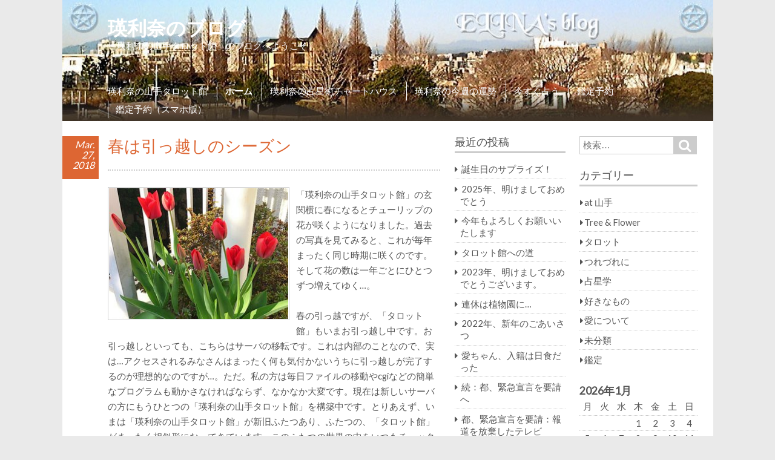

--- FILE ---
content_type: text/html; charset=UTF-8
request_url: https://elina.org/blog/page/4/
body_size: 73516
content:
<!DOCTYPE html>
<html lang="ja">
<head>
<meta charset="UTF-8" >
<meta name="viewport" content="width=device-width" >
<link rel="profile" href="http://gmpg.org/xfn/11" >
<title>瑛利奈のブログ &#8211; ページ 4 &#8211; 「瑛利奈の山手タロット館」のブログへようこそ</title>
<meta name='robots' content='max-image-preview:large' />
<link rel='dns-prefetch' href='//fonts.googleapis.com' />
<link rel='dns-prefetch' href='//s.w.org' />
<link rel="alternate" type="application/rss+xml" title="瑛利奈のブログ &raquo; フィード" href="https://elina.org/blog/feed/" />
<link rel="alternate" type="application/rss+xml" title="瑛利奈のブログ &raquo; コメントフィード" href="https://elina.org/blog/comments/feed/" />
		<script type="text/javascript">
			window._wpemojiSettings = {"baseUrl":"https:\/\/s.w.org\/images\/core\/emoji\/13.1.0\/72x72\/","ext":".png","svgUrl":"https:\/\/s.w.org\/images\/core\/emoji\/13.1.0\/svg\/","svgExt":".svg","source":{"concatemoji":"https:\/\/elina.org\/blog\/wp-includes\/js\/wp-emoji-release.min.js?ver=5.8.12"}};
			!function(e,a,t){var n,r,o,i=a.createElement("canvas"),p=i.getContext&&i.getContext("2d");function s(e,t){var a=String.fromCharCode;p.clearRect(0,0,i.width,i.height),p.fillText(a.apply(this,e),0,0);e=i.toDataURL();return p.clearRect(0,0,i.width,i.height),p.fillText(a.apply(this,t),0,0),e===i.toDataURL()}function c(e){var t=a.createElement("script");t.src=e,t.defer=t.type="text/javascript",a.getElementsByTagName("head")[0].appendChild(t)}for(o=Array("flag","emoji"),t.supports={everything:!0,everythingExceptFlag:!0},r=0;r<o.length;r++)t.supports[o[r]]=function(e){if(!p||!p.fillText)return!1;switch(p.textBaseline="top",p.font="600 32px Arial",e){case"flag":return s([127987,65039,8205,9895,65039],[127987,65039,8203,9895,65039])?!1:!s([55356,56826,55356,56819],[55356,56826,8203,55356,56819])&&!s([55356,57332,56128,56423,56128,56418,56128,56421,56128,56430,56128,56423,56128,56447],[55356,57332,8203,56128,56423,8203,56128,56418,8203,56128,56421,8203,56128,56430,8203,56128,56423,8203,56128,56447]);case"emoji":return!s([10084,65039,8205,55357,56613],[10084,65039,8203,55357,56613])}return!1}(o[r]),t.supports.everything=t.supports.everything&&t.supports[o[r]],"flag"!==o[r]&&(t.supports.everythingExceptFlag=t.supports.everythingExceptFlag&&t.supports[o[r]]);t.supports.everythingExceptFlag=t.supports.everythingExceptFlag&&!t.supports.flag,t.DOMReady=!1,t.readyCallback=function(){t.DOMReady=!0},t.supports.everything||(n=function(){t.readyCallback()},a.addEventListener?(a.addEventListener("DOMContentLoaded",n,!1),e.addEventListener("load",n,!1)):(e.attachEvent("onload",n),a.attachEvent("onreadystatechange",function(){"complete"===a.readyState&&t.readyCallback()})),(n=t.source||{}).concatemoji?c(n.concatemoji):n.wpemoji&&n.twemoji&&(c(n.twemoji),c(n.wpemoji)))}(window,document,window._wpemojiSettings);
		</script>
		<style type="text/css">
img.wp-smiley,
img.emoji {
	display: inline !important;
	border: none !important;
	box-shadow: none !important;
	height: 1em !important;
	width: 1em !important;
	margin: 0 .07em !important;
	vertical-align: -0.1em !important;
	background: none !important;
	padding: 0 !important;
}
</style>
	<link rel='stylesheet' id='wp-block-library-css'  href='https://elina.org/blog/wp-includes/css/dist/block-library/style.min.css?ver=5.8.12' type='text/css' media='all' />
<link rel='stylesheet' id='birdtips-google-font-css'  href='//fonts.googleapis.com/css?family=Lato' type='text/css' media='all' />
<link rel='stylesheet' id='birdtips-css'  href='https://elina.org/blog/wp-content/themes/birdtips/style.css?ver=5.8.12' type='text/css' media='all' />
<style id='birdtips-inline-css' type='text/css'>

			/* Custom Navigation Color */
			#header h1 a,
			#header #branding #site-title a,
			#header #branding #site-description,
			#menu-wrapper .menu ul#menu-primary-items > li > a {
				color: #ffffff;
				border-left-color: #ffffff;
			}
		
</style>
<link rel='stylesheet' id='birdtips_ja-css'  href='https://elina.org/blog/wp-content/themes/birdtips/css/ja.css?ver=5.8.12' type='text/css' media='all' />
<!--[if lt IE 9]>
<script type='text/javascript' src='https://elina.org/blog/wp-content/themes/birdtips/js/html5shiv.js?ver=3.7.2' id='birdtips-html5-js'></script>
<![endif]-->
<script type='text/javascript' src='https://elina.org/blog/wp-includes/js/jquery/jquery.min.js?ver=3.6.0' id='jquery-core-js'></script>
<script type='text/javascript' src='https://elina.org/blog/wp-includes/js/jquery/jquery-migrate.min.js?ver=3.3.2' id='jquery-migrate-js'></script>
<script type='text/javascript' src='https://elina.org/blog/wp-content/themes/birdtips/js/birdtips.js?ver=1.09' id='birdtips-js'></script>
<link rel="https://api.w.org/" href="https://elina.org/blog/wp-json/" /><link rel="EditURI" type="application/rsd+xml" title="RSD" href="https://elina.org/blog/xmlrpc.php?rsd" />
<link rel="wlwmanifest" type="application/wlwmanifest+xml" href="https://elina.org/blog/wp-includes/wlwmanifest.xml" /> 
<meta name="generator" content="WordPress 5.8.12" />
<style type="text/css">.recentcomments a{display:inline !important;padding:0 !important;margin:0 !important;}</style><style type="text/css" id="custom-background-css">
body.custom-background { background-color: #eaeaea; }
</style>
	</head>
<body class="home blog paged custom-background paged-4">
<div id="container">


	<header id="header">

											<img src="https://elina.org/blog/wp-content/uploads/2012/09/cropped-cover_n_pen1.jpg" alt="瑛利奈のブログ" >
							
		<div id="branding">
						<h1 id="site-title">
				<a href="https://elina.org/blog/" title="瑛利奈のブログ" rel="home">瑛利奈のブログ</a>
			</h1>
			<p id="site-description">「瑛利奈の山手タロット館」のブログへようこそ</p>
		</div>

					<nav id="menu-wrapper">
				<div class="menu"><div id="small-menu"></div><ul id="menu-primary-items" class=""><li id="menu-item-757" class="menu-item menu-item-type-custom menu-item-object-custom menu-item-757"><a href="https://elina.org/">瑛利奈の山手タロット館</a></li>
<li id="menu-item-763" class="menu-item menu-item-type-custom menu-item-object-custom current-menu-item menu-item-home menu-item-763"><a href="https://elina.org/blog">ホーム</a></li>
<li id="menu-item-764" class="menu-item menu-item-type-custom menu-item-object-custom menu-item-764"><a href="http://elina.jp">瑛利奈の占星術チャートハウス</a></li>
<li id="menu-item-793" class="menu-item menu-item-type-custom menu-item-object-custom menu-item-793"><a href="https://elina.org/thisweek/">瑛利奈の今週の運勢</a></li>
<li id="menu-item-765" class="menu-item menu-item-type-custom menu-item-object-custom menu-item-765"><a href="https://elina.org/corridor2.html">今すぐ占う</a></li>
<li id="menu-item-766" class="menu-item menu-item-type-custom menu-item-object-custom menu-item-766"><a href="https://elina.org/corridor8.html">鑑定予約</a></li>
<li id="menu-item-1081" class="menu-item menu-item-type-custom menu-item-object-custom menu-item-1081"><a href="https://elina.org/sp/consult/consultindex.html">鑑定予約（スマホ版）</a></li>
</ul></div>			</nav>
		
	</header>

	<div id="wrapper">

<div id="main">
	<div id="content">
									
	<article id="post-774" class="post-774 post type-post status-publish format-standard hentry category-tsurezure">
		<header class="entry-header">
			<h2 class="entry-title"><a href="https://elina.org/blog/2018/03/27/%e6%98%a5%e3%81%af%e5%bc%95%e3%81%a3%e8%b6%8a%e3%81%97%e3%81%ae%e3%82%b7%e3%83%bc%e3%82%ba%e3%83%b3/" title="春は引っ越しのシーズンへのリンク" rel="bookmark">春は引っ越しのシーズン</a></h2>
			<a href="https://elina.org/blog/2018/03/27/%e6%98%a5%e3%81%af%e5%bc%95%e3%81%a3%e8%b6%8a%e3%81%97%e3%81%ae%e3%82%b7%e3%83%bc%e3%82%ba%e3%83%b3/" title="春は引っ越しのシーズンへのリンク" rel="bookmark"><time class="postdate " datetime="2018-03-27" pubdate><span>Mar.</span><span>27,</span><span>2018</span></time></a>
		</header>

		<div class="entry-content">
						<p><img loading="lazy" class="alignleft wp-image-762 size-medium" src="https://elina.org/blog/wp-content/uploads/2018/03/tulip-300x219.jpg" alt="" width="300" height="219" />「瑛利奈の山手タロット館」の玄関横に春になるとチューリップの花が咲くようになりました。過去の写真を見てみると、これが毎年まったく同じ時期に咲くのです。そして花の数は一年ごとにひとつずつ増えてゆく…。</p>
<p>春の引っ越ですが、「タロット館」もいまお引っ越し中です。お引っ越しといっても、こちらはサーバの移転です。これは内部のことなので、実は…アクセスされるみなさんはまったく何も気付かないうちに引っ越しが完了するのが理想的なのですが…。ただ。私の方は毎日ファイルの移動やcgiなどの簡単なプログラムも動かさなければならず、なかなか大変です。現在は新しいサーバの方にもうひとつの「瑛利奈の山手タロット館」を構築中です。とりあえず、いまは「瑛利奈の山手タロット館」が新旧ふたつあり、ふたつの、「タロット館」がまったく相似形になってきています。このふたつの世界の中をいつもチェックしながら歩いている私は…さしずめパラレルワールドに迷い込んだかのような錯覚に囚われます。ミスを捜して、訂正して、アップロードしたけれども「全然直っていないじゃないか！」と思ったら、違う方のファイルをアップしていた…などということは日常茶飯事という状態です。（笑）　移転のさなか、このブログもずい分更新していないなと思いつつ、記事は書かずにファイルだけいじっている毎日でした。（笑）早くみなさまに快適にサイトを閲覧して頂ける日が来るといいのですが…。</p>
<p>また、よく引っ越しの途中で自分の本を読み耽ってしまうという笑い話がありますが、私もご多分に漏れず？さらに悪いかな？年明けに際して書いた「<a title="平成30年は何枚目のタロット？ へのパーマリンク" href="http://140.227.20.224/blog/%e5%b9%b3%e6%88%9030%e5%b9%b4%e3%81%af%e4%bd%95%e6%9e%9a%e7%9b%ae%e3%81%ae%e3%82%bf%e3%83%ad%e3%83%83%e3%83%88%ef%bc%9f/" rel="bookmark">平成30年は何枚目のタロット？</a>」の中の「2018年は『NO8. 正義』の年」という予想は株価調整といい、安倍政権が追い詰められる状況といい、「現実になってきたな」と、我ながら感心しています。（笑）　しかし、タロットが一周して二回目を迎えた『NO8. 正義』も、明後日29日（木）に訪れる太陽＆土星がスクエアという鉄拳も、私達国民、ひいてはこの世界にとってよかれと思って見せるタロットや惑星の「厳しい顔」なのです。『正義』に与えられた数、「NO8」も土星のナンバーですから、「影に土星アリ」なのです。土星は肉眼で見ることができるいちばん遠い惑星です。そして太陽系の創生期から外部の宇宙から飛び込んでくる彗星や隕石などを撥ね除けて、地球を守ってくれた惑星。私達にとって守り神ともいえる惑星です。この土星の力を信じて、この平成30年がどのような結末を迎えるのか？しっかりと観ていきたいものです。</p>
<p>瑛利奈</p>
<p>&nbsp;</p>
					</div>

		<footer class="entry-meta">
			<span  class="author"><a href="https://elina.org/blog/author/elina-bluff/">瑛利奈</a></span><span class="category"><a href="https://elina.org/blog/category/tsurezure/" rel="category tag">つれづれに</a></span>
					</footer>
	</article>
							
	<article id="post-718" class="post-718 post type-post status-publish format-standard hentry category-tsurezure">
		<header class="entry-header">
			<h2 class="entry-title"><a href="https://elina.org/blog/2018/01/01/%e5%b9%b3%e6%88%9030%e5%b9%b4%e3%81%af%e4%bd%95%e6%9e%9a%e7%9b%ae%e3%81%ae%e3%82%bf%e3%83%ad%e3%83%83%e3%83%88%ef%bc%9f/" title="平成30年は何枚目のタロット？へのリンク" rel="bookmark">平成30年は何枚目のタロット？</a></h2>
			<a href="https://elina.org/blog/2018/01/01/%e5%b9%b3%e6%88%9030%e5%b9%b4%e3%81%af%e4%bd%95%e6%9e%9a%e7%9b%ae%e3%81%ae%e3%82%bf%e3%83%ad%e3%83%83%e3%83%88%ef%bc%9f/" title="平成30年は何枚目のタロット？へのリンク" rel="bookmark"><time class="postdate " datetime="2018-01-01" pubdate><span>Jan.</span><span>1,</span><span>2018</span></time></a>
		</header>

		<div class="entry-content">
						<p><img loading="lazy" class="alignleft size-medium wp-image-695" src="https://elina.org/blog/wp-content/uploads/2017/05/Viesi_tarot-300x167.jpg" alt="" width="300" height="167" srcset="https://elina.org/blog/wp-content/uploads/2017/05/Viesi_tarot-300x167.jpg 300w, https://elina.org/blog/wp-content/uploads/2017/05/Viesi_tarot.jpg 600w" sizes="(max-width: 300px) 100vw, 300px" />みなさま、明けましておめでとうございます。とうとう平成も最後まで続くのは今年限りとなり、畏れ多くも天皇誕生日に生まれた私としては、平成の行く末が非常に気になるところです。</p>
<p>21世紀に入ってから､私はよく平成の元号のナンバーをタロットに喩えたものです。まず最初にそれに気付いたのは21世紀が昔思っていた明るいイメージとは違って、2001年に入って早々、アメリカの同時多発テロが起きたことからでした。「おいおい、21世紀はこんなに暗いのかよ！」と、世界のみんなが思ったはずです。そういえば、2001年は平成でいうと「13」年でした。「13」はタロットでいえば、『死神』。私は当時「20世紀がリセットされた」と書きましたが、『死神』のカードが象徴する殺戮とそれへの報復の輪廻が始まった年でもあったのです。</p>
<p>翌2002年は平成14年。タロットでは『節制』にあたりますが、この年はEU共通通貨「ユーロ」がスタートした年で、まさに『節制』＝金融、交換の年でした。その翌年2003年は平成15年でNO.15の『悪魔』。この年はブッシュ米大統領によるイラクへの攻撃が始まった年でした。</p>
<p>タロットの大アルカナの数は22枚ですが、平成23年になり、対応するタロットの大アルカナが終わってしまいました。当時の私は年初のご挨拶で「今年はどのカードに充てようか？」と思い悩みながら、スキップしてしまったのです。そうこうするうちに三ヶ月が経ち、3月11日、あの東日本大震災が起きたのです。あまりのショックに、それ以来、私は平成をタロットに喩えることを止めてしまいましたが、それは放棄したのか？難しすぎてスキップするようになってしまったのか？とにかくそのままになりました。</p>
<p>平成22年で平成が『NO.1 魔術師』から『NO.0 愚者』まで一周したとすると、平成23年はまた『NO.1 魔術師』まで戻ったとも考えられます。平成23年は2011年ですから、末尾が「1」となり、『NO.1 魔術師』と、数えやすいですね。と、なると、昨年、2017年は『NO.7 戦車』で、世界の覇権国家がさらに経済力と軍事力により力を拡張した、そして、日本でも現政権が勢力を伸ばした…。株価上昇でバブル目前というのも『戦車』にふさわしい現象かもしれません。</p>
<p>そこから推測すると、2018年は『NO8. 正義』です。いよいよこの世界のすべての事象に「調整」が入りますか！株価に関しては「調整」は十分あり得ますね。また、日本の冬至図を観ると、政府与党は非常に不利。このところ安倍政権は年四回のホロスコープでもとても調子がよかったのですが、今回は1年半ぶり、2016年の夏至図以来の不調と出ています。2016年の夏というと、小池都知事率いる都民ファーストの会が大躍進した時です。その時以来ですから、たしかに政治的にも「調整」が入るのかもしれません。また、調整といえば、昨年から騒がれている相撲界の問題なども『正義』の女神が早く裁きを下して欲しいものです。</p>
<p>こうして考えると、平成30年は「調整」と「裁き」の年なのかもしれません。誰しも自分が他人に裁かれるのはイヤですが、腑に落ちない問題に正義のメスが入る…と考えると、あながち悪くないのかも。まずは年初に際して、私も襟を正していこうと思っております。</p>
<p>瑛利奈</p>
<p><img loading="lazy" class="alignnone size-medium wp-image-719" src="https://elina.org/blog/wp-content/uploads/2018/01/Gantan_2018-217x300.jpg" alt="" width="217" height="300" srcset="https://elina.org/blog/wp-content/uploads/2018/01/Gantan_2018-217x300.jpg 217w, https://elina.org/blog/wp-content/uploads/2018/01/Gantan_2018.jpg 300w" sizes="(max-width: 217px) 100vw, 217px" /></p>
<p><em>註　上の画像は…テレビでダイヤモンド冨士の中継をしているとき、テレビの前に花を置いて撮影したものです。</em></p>
					</div>

		<footer class="entry-meta">
			<span  class="author"><a href="https://elina.org/blog/author/elina-bluff/">瑛利奈</a></span><span class="category"><a href="https://elina.org/blog/category/tsurezure/" rel="category tag">つれづれに</a></span>
							<span class="comment"><a href="https://elina.org/blog/2018/01/01/%e5%b9%b3%e6%88%9030%e5%b9%b4%e3%81%af%e4%bd%95%e6%9e%9a%e7%9b%ae%e3%81%ae%e3%82%bf%e3%83%ad%e3%83%83%e3%83%88%ef%bc%9f/#comments">1件のコメント</a></span>
					</footer>
	</article>
							
	<article id="post-708" class="post-708 post type-post status-publish format-standard hentry category-tsurezure">
		<header class="entry-header">
			<h2 class="entry-title"><a href="https://elina.org/blog/2017/07/16/%e3%81%be%e3%81%9f%e3%81%be%e3%81%9f%e8%8a%b1%e7%81%ab/" title="またまた花火…へのリンク" rel="bookmark">またまた花火…</a></h2>
			<a href="https://elina.org/blog/2017/07/16/%e3%81%be%e3%81%9f%e3%81%be%e3%81%9f%e8%8a%b1%e7%81%ab/" title="またまた花火…へのリンク" rel="bookmark"><time class="postdate " datetime="2017-07-16" pubdate><span>Jul.</span><span>16,</span><span>2017</span></time></a>
		</header>

		<div class="entry-content">
						<p>海の記念日の前の三連休。昨日は夕方から浴衣を着たカップルや一眼レフのカメラを首に提げた人などが行き来して、さすがの私も「今日は花火の日かな？」と気付きました。最近は二日続けて打ち上げるようです。海の日の花火は山下公園のようなので、ここ「瑛利奈の山手タロット館」からは、向こうの木が邪魔になり、全貌が見えません。近いので音は非常に迫力があるのですが…。また今夜も上がるので、いい写真が撮れるよう、カメラを充電しなければなりませんね。</p>
<p><a href="https://elina.org/blog/wp-content/uploads/2017/07/hanabi170715.jpg"><img loading="lazy" class="alignnone size-full wp-image-709" src="https://elina.org/blog/wp-content/uploads/2017/07/hanabi170715.jpg" alt="" width="600" height="400" srcset="https://elina.org/blog/wp-content/uploads/2017/07/hanabi170715.jpg 600w, https://elina.org/blog/wp-content/uploads/2017/07/hanabi170715-300x200.jpg 300w" sizes="(max-width: 600px) 100vw, 600px" /></a></p>
<p>瑛利奈</p>
					</div>

		<footer class="entry-meta">
			<span  class="author"><a href="https://elina.org/blog/author/elina-bluff/">瑛利奈</a></span><span class="category"><a href="https://elina.org/blog/category/tsurezure/" rel="category tag">つれづれに</a></span>
					</footer>
	</article>
							
	<article id="post-703" class="post-703 post type-post status-publish format-standard hentry category-at_yamate category-tsurezure">
		<header class="entry-header">
			<h2 class="entry-title"><a href="https://elina.org/blog/2017/06/04/%e9%96%8b%e6%b8%af%e8%a8%98%e5%bf%b5%e3%81%ae%e8%8a%b1%e7%81%ab%e3%81%8c/" title="開港記念の花火が…へのリンク" rel="bookmark">開港記念の花火が…</a></h2>
			<a href="https://elina.org/blog/2017/06/04/%e9%96%8b%e6%b8%af%e8%a8%98%e5%bf%b5%e3%81%ae%e8%8a%b1%e7%81%ab%e3%81%8c/" title="開港記念の花火が…へのリンク" rel="bookmark"><time class="postdate " datetime="2017-06-04" pubdate><span>Jun.</span><span>4,</span><span>2017</span></time></a>
		</header>

		<div class="entry-content">
						<p>2日（金曜日）の夕方、こちら<a href="http://elina.org/">「瑛利奈の山手タロット館」</a>の窓の外で、パンパーンという花火の空砲が…！「あ、開港記念日の花火なんだ！」と思い、カメラを充電して待ち構えていたのですが、調べてみたら花火は翌日でした。というわけで、昨日3日（土）は午後7時過ぎから花火が始まりました。横浜の開港記念祭のWEBサイトを見ると、イベントはほぼ土曜日で終わってしまったようで、残るは、横浜公園のバザーがまだ6日まで開催されているだけのようです。私の子どもの頃は祖父に手を引かれて、鉢植えの植木を買いに行ったものでした。今年こそはサツキの苗だとかを買って、庭に植えてみたいものです。これから夏の風物詩はまだまだ続くのでしょうね。</p>
<p>瑛利奈</p>
<p><a href="https://elina.org/blog/wp-content/uploads/2017/06/Hanabi20170603.jpg"><img loading="lazy" class="alignnone size-full wp-image-704" src="https://elina.org/blog/wp-content/uploads/2017/06/Hanabi20170603.jpg" alt="" width="600" height="341" srcset="https://elina.org/blog/wp-content/uploads/2017/06/Hanabi20170603.jpg 600w, https://elina.org/blog/wp-content/uploads/2017/06/Hanabi20170603-300x171.jpg 300w" sizes="(max-width: 600px) 100vw, 600px" /></a></p>
					</div>

		<footer class="entry-meta">
			<span  class="author"><a href="https://elina.org/blog/author/elina-bluff/">瑛利奈</a></span><span class="category"><a href="https://elina.org/blog/category/at_yamate/" rel="category tag">at 山手</a>, <a href="https://elina.org/blog/category/tsurezure/" rel="category tag">つれづれに</a></span>
					</footer>
	</article>
							
	<article id="post-694" class="post-694 post type-post status-publish format-standard hentry category-tarot category-tsurezure category-consultation">
		<header class="entry-header">
			<h2 class="entry-title"><a href="https://elina.org/blog/2017/05/28/%e5%8d%a0%e3%81%84%e3%81%ae%e4%bb%a3%e4%be%a1%e3%81%a8%e3%81%af%ef%bc%9f/" title="占いの代価とは…？へのリンク" rel="bookmark">占いの代価とは…？</a></h2>
			<a href="https://elina.org/blog/2017/05/28/%e5%8d%a0%e3%81%84%e3%81%ae%e4%bb%a3%e4%be%a1%e3%81%a8%e3%81%af%ef%bc%9f/" title="占いの代価とは…？へのリンク" rel="bookmark"><time class="postdate " datetime="2017-05-28" pubdate><span>May.</span><span>28,</span><span>2017</span></time></a>
		</header>

		<div class="entry-content">
						<p>前の記事<a href="http://elina.org/app-def/S-102/blog/tsurezure/%e3%82%b3%e3%82%af%e3%83%af%e3%81%a1%e3%82%83%e3%82%93%e3%80%81%e7%86%b1%e4%b8%ad%e7%97%87%e3%81%ab%ef%bc%81/685/">、「コクワちゃん、熱中症に…！」</a>を書いたあと、ふと思い出したのは…何ヶ月か前に友人に紹介されたお客様のことでした。その方は本を何冊か出版していて、ベストセラーにもなったことがある作家さんだということでした。彼女の書いたベストセラーは「ペットロス」をテーマとしたもので、その内容は…彼女が用事で海外旅行をしている間に大切なワンちゃんが不思議な死を遂げるというものでした。友人の説明では「そこから世の中で『ペットロス』という言葉が流行し始めた」とのことでした。そういえば、その女性がコクワちゃんがなくなる三日ほど前にまたいらっしゃって、私は彼女から「ペットロス」についての話をいろいろと伺っていたのでした。私はコクワちゃんを埋葬して、一段落するとともに「ああ、そういえば、これもペットロスのひとつなのかしら？」と気が付きました。ずっと飼っていた愛犬と比べるとコクワガタはあまりにも小さいですが、命にはかわりありません。</p>
<p>私は占いに関して、宿命論者ではありませんし、むしろそういうのを嫌っていますが、この時は弱気になっていたせいか？「これは占者として占った代価を要求されたのだろうか？」と感じたのでした。占いの仕事を始めた頃、師匠から「シンクロニシティ」という言葉を伺ったことがあるのですが、たしかにペットロスのテーマとコクワちゃんの死はシンクロしています。また、これは二十年くらい前ですが…こういうこともありました。知り合いの霊感師の方が目の前の人の顔に蚊が止まったのを見て「顔が痒くなった」とのこと。私は「そんな馬鹿な！」と思ったのですが、あるとき…顔の吹き出物の手術のことを占ったとき、そのあと、私の顔のちょうどその被占者の方と同じ場所にホクロのようなものができてしまったのでした。そのホクロはずっと残っていたのですが、かなり経ってから皮膚科へ行ったら取ることができました。</p>
<p>私はいろいろ占者として代価を求められてきたのかな？と思いつつ、支払えるものがあればそれはそれでいいか！と思ったりもしています。世間的な物欲や失うことを怖れていては、たしかに真実は見えないでしょうから。</p>
<p>瑛利奈</p>
<p><a href="https://elina.org/blog/wp-content/uploads/2017/05/Viesi_tarot.jpg"><img loading="lazy" class="alignnone size-full wp-image-695" src="https://elina.org/blog/wp-content/uploads/2017/05/Viesi_tarot.jpg" alt="" width="600" height="334" srcset="https://elina.org/blog/wp-content/uploads/2017/05/Viesi_tarot.jpg 600w, https://elina.org/blog/wp-content/uploads/2017/05/Viesi_tarot-300x167.jpg 300w" sizes="(max-width: 600px) 100vw, 600px" /></a></p>
<p>※　画像は&#8221;degli Arcani Maggiori dei Tarocchi&#8221; より</p>
					</div>

		<footer class="entry-meta">
			<span  class="author"><a href="https://elina.org/blog/author/elina-bluff/">瑛利奈</a></span><span class="category"><a href="https://elina.org/blog/category/tarot/" rel="category tag">タロット</a>, <a href="https://elina.org/blog/category/tsurezure/" rel="category tag">つれづれに</a>, <a href="https://elina.org/blog/category/consultation/" rel="category tag">鑑定</a></span>
					</footer>
	</article>
							
	<article id="post-685" class="post-685 post type-post status-publish format-standard hentry category-tsurezure">
		<header class="entry-header">
			<h2 class="entry-title"><a href="https://elina.org/blog/2017/05/22/%e3%82%b3%e3%82%af%e3%83%af%e3%81%a1%e3%82%83%e3%82%93%e3%80%81%e7%86%b1%e4%b8%ad%e7%97%87%e3%81%ab%ef%bc%81/" title="コクワちゃん、熱中症に…！へのリンク" rel="bookmark">コクワちゃん、熱中症に…！</a></h2>
			<a href="https://elina.org/blog/2017/05/22/%e3%82%b3%e3%82%af%e3%83%af%e3%81%a1%e3%82%83%e3%82%93%e3%80%81%e7%86%b1%e4%b8%ad%e7%97%87%e3%81%ab%ef%bc%81/" title="コクワちゃん、熱中症に…！へのリンク" rel="bookmark"><time class="postdate " datetime="2017-05-22" pubdate><span>May.</span><span>22,</span><span>2017</span></time></a>
		</header>

		<div class="entry-content">
						<p>このところ暑い日が続きます。特に昨日、21日（日）は群馬県、館林市で猛暑日を記録したとのこと。ここ横浜でも30°を超す真夏日でしたが…。</p>
<p>我が家には2015年の<a href="http://elina.org/app-def/S-102/blog/at_yamate/%e3%82%b3%e3%82%af%e3%83%af%e3%81%a1%e3%82%83%e3%82%93%e3%80%81%e5%86%8d%e3%80%81%e5%86%8d%e3%80%81%e5%86%8d%e7%99%bb%e5%a0%b4%ef%bc%81/531/">「コクワちゃん、再、再、再登場！」</a>の記事でご報告したコクワちゃんがいますが、ふとコクワのカゴに目をやると、なんだかひっくり返っています。「これは大変！」と、急いでフタを開けてみると、もうコクワちゃんは動かず、この暑さで熱中症になってしまったのか？息絶えていました。このコクワちゃんは前の記事にも書いた通り、一昨年の6月頃、クワガタのシーズンとしてはかなり早い時期に我が家の門をくぐった来訪者です。その年の秋が深まる頃にコクワが死ぬのではないか？と心配したのですが、寒さにも負けず、一昨年～昨年の冬、無事に越冬したのです。さらに今年の冬、一時はクヌギフレークの中に潜ってしまい、心配したのですが、案外貪欲にゼリーを貪りつつ、無事に今回も越冬できたのでした。</p>
<p>それが…せっかくクワガタのシーズンに近づいてきたのに何故？とみなさんはお思いでしょう。実は、一昨日の夜、コクワちゃんはせわしなく、虫カゴの中を歩き回り、止まり木に上ったりして、「外へ出たいよぉ！」と、アピールしていたのでした。いつもなら「そろそろ替えてやらなきゃな」と思って新しいクヌギにしてカゴの掃除をするのですが、今回は「暑くなったせいで元気だな」と、油断していたのでした。いくらコクワガタでも、死なせてしまったのはかなりなショックです。「あ～、あの時すぐに動いていればよかった！」と、私は昨日から後悔を隠しきれない状態です。今朝は先代のコクワちゃんも眠っている庭の椎の大木の根元にコクワちゃんを埋葬したのでした。</p>
<p>瑛利奈</p>
<p>※下は5月12日のコクワちゃんです。</p>
<p><a href="https://elina.org/blog/wp-content/uploads/2017/05/kokuwa2017_5_12.jpg"><img loading="lazy" class="alignleft size-full wp-image-691" src="https://elina.org/blog/wp-content/uploads/2017/05/kokuwa2017_5_12.jpg" alt="" width="396" height="380" srcset="https://elina.org/blog/wp-content/uploads/2017/05/kokuwa2017_5_12.jpg 396w, https://elina.org/blog/wp-content/uploads/2017/05/kokuwa2017_5_12-300x288.jpg 300w" sizes="(max-width: 396px) 100vw, 396px" /></a></p>
<p>&nbsp;</p>
					</div>

		<footer class="entry-meta">
			<span  class="author"><a href="https://elina.org/blog/author/elina-bluff/">瑛利奈</a></span><span class="category"><a href="https://elina.org/blog/category/tsurezure/" rel="category tag">つれづれに</a></span>
							<span class="comment"><a href="https://elina.org/blog/2017/05/22/%e3%82%b3%e3%82%af%e3%83%af%e3%81%a1%e3%82%83%e3%82%93%e3%80%81%e7%86%b1%e4%b8%ad%e7%97%87%e3%81%ab%ef%bc%81/#comments">1件のコメント</a></span>
					</footer>
	</article>
							
	<article id="post-678" class="post-678 post type-post status-publish format-standard hentry category-astrology category-love">
		<header class="entry-header">
			<h2 class="entry-title"><a href="https://elina.org/blog/2017/05/19/%e7%9c%9e%e5%ad%90%e3%81%95%e3%81%be%e3%81%a8%e5%b0%8f%e5%ae%a4%e5%9c%ad%e3%81%95%e3%82%93%e3%81%af%e5%89%8d%e4%b8%96%e3%81%ae/" title="眞子さまと小室圭さんは前世の…へのリンク" rel="bookmark">眞子さまと小室圭さんは前世の…</a></h2>
			<a href="https://elina.org/blog/2017/05/19/%e7%9c%9e%e5%ad%90%e3%81%95%e3%81%be%e3%81%a8%e5%b0%8f%e5%ae%a4%e5%9c%ad%e3%81%95%e3%82%93%e3%81%af%e5%89%8d%e4%b8%96%e3%81%ae/" title="眞子さまと小室圭さんは前世の…へのリンク" rel="bookmark"><time class="postdate " datetime="2017-05-19" pubdate><span>May.</span><span>19,</span><span>2017</span></time></a>
		</header>

		<div class="entry-content">
						<p>もう三日も経ってしまって恐縮ですが…。5月16日の夜、「秋篠宮 内親王 眞子さまがご婚約」との緊急速報が入りました。今週の運勢といえば<a href="http://elina.org/corridor2week.html">「瑛利奈の &#8220;This Week&#8221;」</a>に私は「17日（水）は水瓶座の月が金星、木星、火星と好調なアスペクト（星同士の関係）を作る幸運な日」と書いたばかりでした。さらに「その時刻は午前6時14分ですから、このタイミングをキャッチするためには前日から動いておくべきでしょう」と、書いたところでした。本当に前日の夜から嬉しいニュースが出ましたね！お相手の小室圭さんという方は「海の王子」に選ばれたこともあるといういかにも王子様のイメージにピッタリの好感度抜群の青年でした。これを見て私は「女性天皇をアリにすれば、イケメンの男性が天皇のお相手として現れて楽しいかも…」などと、あらぬ事を考えてしまいました。</p>
<p>小室圭さんは大学のクラスメイトということで、眞子さまと同い年で、生まれた月も同じだとのことです。ただ、相性はどうなのかな？と少々不安になり、私はお二人のホロスコープを作ってみました。秋篠宮家の親王様のチャートは以前から観ていたのですが、眞子さまのホロスコープを拝見するのは初めてでした。眞子さまは…太陽が天秤座で月が牡牛座。天秤座も牡牛座も金星（ヴィーナス）が支配していますから、さすがお姫様です。しかし、太陽に男性性を意味する惑星、火星が合（0°）。しかも蠍座で、そこから蠍座の水星、冥王星へと続いていきます。芯の強さを感じさせますね。そして月が牡牛座の1度でホロスコープの頂点に輝いています。また、愛の星、金星は控えめな乙女座ながら、華麗に木星と合（0°）。その先に小惑星、ベスタが続きます。ベスタといえば、自己犠牲を表す奉仕の星です。これらの金星～木星～ベスタの星の群れがカルミネート（頂点に上っている）した月と、さらに山羊座の天王星、海王星の群れと、双方へトライン（120°）という好調なアスペクト（星同士の関係）を作っています。これで、眞子さまの愛に対する姿勢がほぼわかったような気がしますね。そこはかとなく、深く、変わらぬ愛情を持ち続けることができる方だということがわかります。その上、もうひとつ、特徴的なのはホロスコープを形成している星の中に逆行星がひとつもないのです。昔は「逆行星がない人は大統領になる」とよくいわれたものでしたが、眞子さまも逆行星という反逆的な姿勢を取る星はやはりひとつもないのですね。すべての星が前向きに動いているのです。</p>
<p>下の図は眞子さまのチャートの外側に小室さんのチャートを重ねて二重円にしたものです。小室圭さんの方もやはり逆行星はひとつもありません。生年月日が生月まで同じなので、星はあまり動いていませんが、それでも微妙な違いはあります。お二人の月を中心にしたアスペクトが抜群にいいですね。また小室さんの月に眞子さまの金星が合（0°）となっています。月は妻を表す天体ですから「眞子さまは小室さんの理想の妻像にピッタリ」ということです。小室さんの生年月日をニュースで知ったとき、私はエフェメリス（暦）をパラパラと観て、「月は獅子座だ」と思ったのでしたが…。なにしろ「獅子座の月はセレブと結婚する」というのが定説で、お母さまの紀子さまの月も獅子座です。しかし、よく観てみると、10月5日は午前2時45分までが月が獅子座で、その後は乙女座へ変わっています。.夜中の生まれだとするとほんの3時間弱だし、その時刻でホロスコープを作成すると殆どの星が地平線下へ沈んでいます。「こんな人が海の王子に応募するかなぁ？」という疑問が残ります。そこで確率的にも月が乙女座のほうが高いと考えたのでした。また、これは副産物的な発見ですが、ちょうどこの日の午前11時8分に逆行していた土星が順行を始めていますね。これは…小室さんにとって、土星はかなり重要な天体だ…ということになります。そして、小室さんの火星は眞子さまと違って天秤座です。ヴィーナス、金星が支配しています。やはりこれはお姫様的な高貴な男性になることを表しているのかもしれません。</p>
<p>お二人の相性ですが…私はお二人は前世のパートナーだったのだと思います。また前世では眞子さまの方が男性で、小室さんはその人に守られる女性だったのではないでしょうか？それが…生まれ変わって、再会して、多分…それに気付いたのは小室さんの方だったのです。現在の相性から観ると、小室さんの方にやや少し、またこれからも遠慮が残るような気がします。眞子さまの方は前世の夫役で、しかも武勇に秀でた男性だったと思うので、相手に多くを語らず、すべてを心に秘めて堂々としています。従って、ヴィーナスの影響の強い小室さんをヤキモキさせるでしょう。</p>
<p>また、お二人のチャートを観るうちに、私はさらにミッドポイントへと検証を進めてみました。そこで、私は…眞子さまと小室さんがいかに最高の相性か！実感したのです！！！お互いのミッドポイントの幸運軸へのアクセスが尋常でないほど多数ありました。例えば、眞子さまのサン、ジュピターという「幸運の軸」に小室さんの冥王星がコンタクト。その他、ジュピター、プルトーという「成功軸」に小室さんの金星がコンタクト。逆に小室さんの「幸運の軸」に眞子さまの天体も多数コンタクトしています。これはお互いに相手の能力や幸せを切り開くことを援助したり、刺戟したりするパートナーになる…ということです。また、いちばん驚いたのは眞子さまの金星、火星が織りなす「愛欲軸」と呼ばれる積極的な愛の軸に小室さんのロマンスを刺戟する惑星、天王星がコンタクトしていることです。（続いて自己犠牲の小惑星、ベスタも入っていましたが）反対に小室さんの金星、天王星の「ロマンス軸」には眞子さまの火星がコンタクト。同じく「愛情軸」といわれる太陽、金星の軸にも眞子さまの火星がコンタクトしています。</p>
<p>ミッドポイントにこれだけ幸運を表す多数の天体が入っているのを発見したのは…私も初めてかもしれません。お二人はこれから何年も何十年もかけて、私達に「愛とは何か？」を教え続けてくださることと思います。また、余談ですが、赤ちゃんはオリンピックの年あたりかな？と思いました。</p>
<p>瑛利奈</p>
<p><a href="https://elina.org/blog/wp-content/uploads/2017/05/Mako_Komuro..gif"><img loading="lazy" class="alignnone size-full wp-image-679" src="https://elina.org/blog/wp-content/uploads/2017/05/Mako_Komuro..gif" alt="" width="600" height="563" /></a></p>
					</div>

		<footer class="entry-meta">
			<span  class="author"><a href="https://elina.org/blog/author/elina-bluff/">瑛利奈</a></span><span class="category"><a href="https://elina.org/blog/category/astrology/" rel="category tag">占星学</a>, <a href="https://elina.org/blog/category/love/" rel="category tag">愛について</a></span>
							<span class="comment"><a href="https://elina.org/blog/2017/05/19/%e7%9c%9e%e5%ad%90%e3%81%95%e3%81%be%e3%81%a8%e5%b0%8f%e5%ae%a4%e5%9c%ad%e3%81%95%e3%82%93%e3%81%af%e5%89%8d%e4%b8%96%e3%81%ae/#comments">1件のコメント</a></span>
					</footer>
	</article>
							
	<article id="post-672" class="post-672 post type-post status-publish format-standard hentry category-tree-flower">
		<header class="entry-header">
			<h2 class="entry-title"><a href="https://elina.org/blog/2017/04/01/%e3%81%95%e3%81%8f%e3%82%89%e3%81%8c%e9%96%8b%e8%8a%b1/" title="さくらが開花へのリンク" rel="bookmark">さくらが開花</a></h2>
			<a href="https://elina.org/blog/2017/04/01/%e3%81%95%e3%81%8f%e3%82%89%e3%81%8c%e9%96%8b%e8%8a%b1/" title="さくらが開花へのリンク" rel="bookmark"><time class="postdate " datetime="2017-04-01" pubdate><span>Apr.</span><span>1,</span><span>2017</span></time></a>
		</header>

		<div class="entry-content">
						<p><a href="https://elina.org/blog/wp-content/uploads/2017/04/sakura2017.jpg"><img loading="lazy" class="size-full wp-image-674 alignnone" src="https://elina.org/blog/wp-content/uploads/2017/04/sakura2017.jpg" alt="" width="600" height="480" srcset="https://elina.org/blog/wp-content/uploads/2017/04/sakura2017.jpg 600w, https://elina.org/blog/wp-content/uploads/2017/04/sakura2017-300x240.jpg 300w" sizes="(max-width: 600px) 100vw, 600px" /></a></p>
<p>先日（28日）外出したとき、さくらが開花しているのを見かけました。しかし、この山手付近ではまだまだ一分咲きにもなっていないようです。いつも見頃を逃してしまっているので、今年こそは満開の桜を見にどこか桜の名所へでも出かけてみたいものです。</p>
<p>瑛利奈</p>
					</div>

		<footer class="entry-meta">
			<span  class="author"><a href="https://elina.org/blog/author/elina-bluff/">瑛利奈</a></span><span class="category"><a href="https://elina.org/blog/category/tree-flower/" rel="category tag">Tree &amp; Flower</a></span>
					</footer>
	</article>
							
	<article id="post-668" class="post-668 post type-post status-publish format-standard hentry category-tsurezure category-astrology">
		<header class="entry-header">
			<h2 class="entry-title"><a href="https://elina.org/blog/2017/03/24/%e7%b1%a0%e6%b1%a0%e8%a8%bc%e4%ba%ba%e3%81%ae%e3%83%9b%e3%83%ad%e3%82%b9%e3%82%b3%e3%83%bc%e3%83%97%e3%82%92%e4%bd%9c%e6%88%90%ef%bc%81/" title="籠池証人のホロスコープを作成！へのリンク" rel="bookmark">籠池証人のホロスコープを作成！</a></h2>
			<a href="https://elina.org/blog/2017/03/24/%e7%b1%a0%e6%b1%a0%e8%a8%bc%e4%ba%ba%e3%81%ae%e3%83%9b%e3%83%ad%e3%82%b9%e3%82%b3%e3%83%bc%e3%83%97%e3%82%92%e4%bd%9c%e6%88%90%ef%bc%81/" title="籠池証人のホロスコープを作成！へのリンク" rel="bookmark"><time class="postdate " datetime="2017-03-24" pubdate><span>Mar.</span><span>24,</span><span>2017</span></time></a>
		</header>

		<div class="entry-content">
						<p><a href="https://elina.org/blog/wp-content/uploads/2017/03/Kagoike_horo.gif"><img loading="lazy" class="alignleft size-full wp-image-669" src="https://elina.org/blog/wp-content/uploads/2017/03/Kagoike_horo.gif" alt="" width="400" height="400" /></a>テレビでは…朝から森友学園、籠池理事長の話題で持ちきりです。昨日の証人喚問で籠池氏が宣誓するところを見ました！なんと、証人喚問では氏名とともに生年月日も名乗るのですね。籠池理事長はかなり個性的な人物なので、私はかねがね彼のホロスコープを作ってみたくて、生年月日を探していたところでした。昨日たまたまテレビ中継の宣誓の場面で誕生日を知ることができ、ラッキーでした（私が）。私は急いでメモを取ると、早速ホロスコープを作ってみました。左が籠池泰典氏のホロスコープです。出生時刻は不明なため、太陽を東の地平線上に置いています。</p>
<p>予想に違わない見応えのあるチャートですね。太陽が水瓶座の18°で、太陽を挟んで月と､木星、冥王星の4つの天体がグランドクロスを形成しています。そのグランドクロスに土星も海王星も参加していないですね。海王星が太陽や水星にスクエア（90°）の場合は政治家によくある「虚言癖」を表しますが、彼の場合はそうではありません。水星はむしろ海王星とトライン（120°）、特に土星とトライン（120°）を組んでいますから、調子がよくて、感情的で、大ざっぱであるかのように見える外見とは違い、案外細心にことを計画するタイプのようです。グランドクロスの一角をなす月のサインが蠍座のところなど、まさしくダークな感じですね。</p>
<p>また、籠池氏の太陽の度数をサビアンシンボルで見ると、ワードは「森の山火事を火消しする」で、「森友学園」の「森」の字まで入っていて、不謹慎ではありますが、笑ってしまうほどです。</p>
<p>もうひとつ、驚いたのは総理大臣の昭恵夫人との相性です。小池都知事と石原さんも宿命の相性ですが、こちらも因縁の相性です。籠池氏の太陽の度数が水瓶座の18°、昭恵夫人の太陽は双子座の18°。これはピッタリトライン（120°）！非常に良い相性です。また籠池氏の月が蠍座の17°近辺（生時不明のため）、昭恵夫人の月は乙女座の17°前後ですから、こちらはセキスタイル（60°）で、やはり非常にウマが合う関係です。もうひとつ特徴的なのは…籠池氏の太陽に昭恵夫人の土星が合（0°）、ピッタリ着いていることです。石原元都知事VS小池都知事の方もやはり石原氏の太陽に小池さんの土星が合（0°）でした。太陽、土星の合（0°）は腐れ縁の相性の典型的なものです。たしかに総理夫人と一介の幼稚園の経営者がこれだけ密な繋がりを持つようになるのですから、星同士が惹かれているのも納得、といえば納得です。</p>
<p>ただ、ひとつ私は心配なことを発見してしまいました。籠池氏の将来の運勢に暗雲が立ちこめているのはわかるのですが、昭恵夫人のプログレス（進行座相、人生のシナリオ）にもこれから一生で一回の試練が訪れる…と出ています。昭恵夫人、大丈夫でしょうか？もっとも、ファーストレディが現在も疑わしい立場に置かれているわけですから、すでに試練なのかもしれませんが…。籠池氏が提出したファクスではありませんが、まさしく「当方としても見守ってまいりたいと思います」です。</p>
<p>瑛利奈</p>
					</div>

		<footer class="entry-meta">
			<span  class="author"><a href="https://elina.org/blog/author/elina-bluff/">瑛利奈</a></span><span class="category"><a href="https://elina.org/blog/category/tsurezure/" rel="category tag">つれづれに</a>, <a href="https://elina.org/blog/category/astrology/" rel="category tag">占星学</a></span>
					</footer>
	</article>
							
	<article id="post-662" class="post-662 post type-post status-publish format-standard hentry category-at_yamate">
		<header class="entry-header">
			<h2 class="entry-title"><a href="https://elina.org/blog/2017/03/16/%e9%b3%b6%ef%bc%88%e3%81%a8%e3%81%b3%ef%bc%89%e3%81%a8%e3%82%ab%e3%83%a9%e3%82%b9/" title="鳶（とび）とカラスへのリンク" rel="bookmark">鳶（とび）とカラス</a></h2>
			<a href="https://elina.org/blog/2017/03/16/%e9%b3%b6%ef%bc%88%e3%81%a8%e3%81%b3%ef%bc%89%e3%81%a8%e3%82%ab%e3%83%a9%e3%82%b9/" title="鳶（とび）とカラスへのリンク" rel="bookmark"><time class="postdate " datetime="2017-03-16" pubdate><span>Mar.</span><span>16,</span><span>2017</span></time></a>
		</header>

		<div class="entry-content">
						<p><a href="https://elina.org/blog/wp-content/uploads/2017/03/kite_and_crow.jpg"><img loading="lazy" class="alignleft size-full wp-image-663" src="https://elina.org/blog/wp-content/uploads/2017/03/kite_and_crow.jpg" alt="" width="600" height="400" srcset="https://elina.org/blog/wp-content/uploads/2017/03/kite_and_crow.jpg 600w, https://elina.org/blog/wp-content/uploads/2017/03/kite_and_crow-300x200.jpg 300w" sizes="(max-width: 600px) 100vw, 600px" /></a></p>
<p><a href="http://elina.org">瑛利奈の山手タロット館</a>の窓から、すぐ隣りにある中央大学の木立が見えます。数年前にかなりの木々が伐採されてしまい、今では大きなヒマラヤスギが一本そびえています。ここは格好のカラスのお休み場所とみえて（あるいは、カラスの巣があるのかもしれません）、よくこの木のてっぺんに止まっています。</p>
<p>あるとき、窓の外を大きな鳥が滑降していったような影を感じたので、外に目をやると、一羽の鳶（トビ）が空中を舞っていました。鳶（トビ）はヒマラヤスギのてっぺんに止まっているカラスを見つけたかと思うとすぐ、そのカラスを追い落としにかかりました。カラスの方も負けていません。木から飛び立つと鳶と向かい合い、二羽の鳥が空中戦…という状況になりました。私はあまりに面白い情景なので、誰かに教えたくなって家族を呼ぶため、その場を離れてしまったのですが…。戻って見ると、すでに空中戦は決着が付いてしまったようで、鳥たちの姿は見えなくなっていました。</p>
<p>瑛利奈</p>
<p>&nbsp;</p>
<p>&nbsp;</p>
<p>.</p>
					</div>

		<footer class="entry-meta">
			<span  class="author"><a href="https://elina.org/blog/author/elina-bluff/">瑛利奈</a></span><span class="category"><a href="https://elina.org/blog/category/at_yamate/" rel="category tag">at 山手</a></span>
					</footer>
	</article>
			
			
	<nav class="navigation pagination" role="navigation" aria-label="投稿">
		<h2 class="screen-reader-text">投稿ナビゲーション</h2>
		<div class="nav-links"><a class="prev page-numbers" href="https://elina.org/blog/page/3/">前へ</a>
<a class="page-numbers" href="https://elina.org/blog/">1</a>
<a class="page-numbers" href="https://elina.org/blog/page/2/">2</a>
<a class="page-numbers" href="https://elina.org/blog/page/3/">3</a>
<span aria-current="page" class="page-numbers current">4</span>
<a class="page-numbers" href="https://elina.org/blog/page/5/">5</a>
<a class="page-numbers" href="https://elina.org/blog/page/6/">6</a>
<a class="page-numbers" href="https://elina.org/blog/page/7/">7</a>
<span class="page-numbers dots">&hellip;</span>
<a class="page-numbers" href="https://elina.org/blog/page/11/">11</a>
<a class="next page-numbers" href="https://elina.org/blog/page/5/">次へ</a></div>
	</nav>			</div>

	 <div id="leftcolumn" class="widget-area" role="complementary">
	
		<div class="widget">
		<h3>最近の投稿</h3>
		<ul>
											<li>
					<a href="https://elina.org/blog/2025/12/23/%e8%aa%95%e7%94%9f%e6%97%a5%e3%81%ae%e3%82%b5%e3%83%97%e3%83%a9%e3%82%a4%e3%82%ba%ef%bc%81/">誕生日のサプライズ！</a>
									</li>
											<li>
					<a href="https://elina.org/blog/2025/01/01/2025%e5%b9%b4%e3%80%81%e6%98%8e%e3%81%91%e3%81%be%e3%81%97%e3%81%a6%e3%81%8a%e3%82%81%e3%81%a7%e3%81%a8%e3%81%86/">2025年、明けましておめでとう</a>
									</li>
											<li>
					<a href="https://elina.org/blog/2024/01/01/%e4%bb%8a%e5%b9%b4%e3%82%82%e3%82%88%e3%82%8d%e3%81%97%e3%81%8f%e3%81%8a%e9%a1%98%e3%81%84%e3%81%84%e3%81%9f%e3%81%97%e3%81%be%e3%81%99/">今年もよろしくお願いいたします</a>
									</li>
											<li>
					<a href="https://elina.org/blog/2023/07/14/%e3%82%bf%e3%83%ad%e3%83%83%e3%83%88%e9%a4%a8%e3%81%b8%e3%81%ae%e9%81%93/">タロット館への道</a>
									</li>
											<li>
					<a href="https://elina.org/blog/2023/01/03/2023%e5%b9%b4%e3%80%81%e6%98%8e%e3%81%91%e3%81%be%e3%81%97%e3%81%a6%e3%81%8a%e3%82%81%e3%81%a7%e3%81%a8%e3%81%86%e3%81%94%e3%81%96%e3%81%84%e3%81%be%e3%81%99%e3%80%82/">2023年、明けましておめでとうございます。</a>
									</li>
											<li>
					<a href="https://elina.org/blog/2022/05/06/%e9%80%a3%e4%bc%91%e3%81%af%e6%a4%8d%e7%89%a9%e5%9c%92%e3%81%ab/">連休は植物園に…</a>
									</li>
											<li>
					<a href="https://elina.org/blog/2022/01/01/2022%e5%b9%b4%e3%80%81%e6%96%b0%e5%b9%b4%e3%81%ae%e3%81%94%e3%81%82%e3%81%84%e3%81%95%e3%81%a4/">2022年、新年のごあいさつ</a>
									</li>
											<li>
					<a href="https://elina.org/blog/2021/04/29/%e6%84%9b%e3%81%a1%e3%82%83%e3%82%93%e3%80%81%e5%85%a5%e7%b1%8d%e3%81%af%e6%97%a5%e9%a3%9f%e3%81%a0%e3%81%a3%e3%81%9f/">愛ちゃん、入籍は日食だった</a>
									</li>
											<li>
					<a href="https://elina.org/blog/2021/01/02/%e7%b6%9a%ef%bc%9a%e9%83%bd%e3%80%81%e7%b7%8a%e6%80%a5%e5%ae%a3%e8%a8%80%e3%82%92%e8%a6%81%e8%ab%8b%e3%81%b8/">続：都、緊急宣言を要請へ</a>
									</li>
											<li>
					<a href="https://elina.org/blog/2021/01/02/%e9%83%bd%e3%80%81%e7%b7%8a%e6%80%a5%e5%ae%a3%e8%a8%80%e3%82%92%e8%a6%81%e8%ab%8b%ef%bc%9a%e5%a0%b1%e9%81%93%e3%82%92%e6%94%be%e6%a3%84%e3%81%97%e3%81%9f%e3%83%86%e3%83%ac%e3%83%93/">都、緊急宣言を要請：報道を放棄したテレビ</a>
									</li>
											<li>
					<a href="https://elina.org/blog/2021/01/01/2021%e5%b9%b4%e3%81%82%e3%81%91%e3%81%be%e3%81%97%e3%81%a6%e3%81%8a%e3%82%81%e3%81%a7%e3%81%a8%e3%81%86/">2021年あけましておめでとう</a>
									</li>
											<li>
					<a href="https://elina.org/blog/2020/03/16/%e3%82%aa%e3%83%aa%e3%83%b3%e3%83%94%e3%83%83%e3%82%af%e3%80%81%e3%82%84%e3%82%81%e3%81%9f%e3%81%bb%e3%81%86%e3%81%8c/">オリンピック、やめたほうが</a>
									</li>
											<li>
					<a href="https://elina.org/blog/2020/01/01/2020%e5%b9%b4%e3%80%81%e6%98%8e%e3%81%91%e3%81%be%e3%81%97%e3%81%a6%e3%81%8a%e3%82%81%e3%81%a7%e3%81%a8%e3%81%86%ef%bc%81/">2020年、明けましておめでとう！</a>
									</li>
											<li>
					<a href="https://elina.org/blog/2019/08/02/%e4%bb%a4%e5%92%8c%e3%81%af%e3%80%8e%e6%82%aa%e9%ad%94%e3%80%8f%e3%81%a0%e3%81%a3%e3%81%9f/">令和は『悪魔』だった…</a>
									</li>
											<li>
					<a href="https://elina.org/blog/2019/07/27/%e5%a4%8f%e3%81%ae%e6%97%a5%e3%80%81%e5%b8%bd%e5%ad%90%e3%81%8c%e7%bf%94%e3%81%b6/">夏の日、帽子が翔ぶ</a>
									</li>
											<li>
					<a href="https://elina.org/blog/2019/06/23/%e5%b1%b1%e5%bd%a2%e7%9c%8c%e6%b2%96%e5%9c%b0%e9%9c%87%e3%81%a8%e6%b5%b7%e7%8e%8b%e6%98%9f/">山形県沖地震と海王星</a>
									</li>
											<li>
					<a href="https://elina.org/blog/2019/05/01/%e5%b9%b3%e6%88%90%e6%9c%80%e5%be%8c%e3%81%ae%e6%97%a5%e3%81%ab/">平成最後の日に</a>
									</li>
											<li>
					<a href="https://elina.org/blog/2019/03/28/%e5%b1%b1%e6%89%8b%e3%82%82%e6%a1%9c%e3%81%8c/">山手も桜が…</a>
									</li>
											<li>
					<a href="https://elina.org/blog/2019/03/11/%e4%bd%90%e6%b8%a1%e9%ab%98%e9%80%9f%e8%88%b9%e3%80%81%e6%b5%b7%e6%b4%8b%e7%94%9f%e7%89%a9%e3%81%a8%e8%a1%9d%e7%aa%81/">佐渡高速船、海洋生物と衝突</a>
									</li>
											<li>
					<a href="https://elina.org/blog/2019/01/27/%e8%b6%b3%e9%95%b7%e3%81%8a%e3%81%98%e3%81%95%e3%82%93%e3%81%ab%e3%81%aa%e3%82%8c%e3%81%aa%e3%81%84%e3%81%ae%ef%bc%9f%e5%b0%8f%e5%ae%a4%e5%9c%ad%e3%81%95%e3%82%93%e5%95%8f%e9%a1%8c/">足長おじさんになれないの？小室圭さん問題</a>
									</li>
					</ul>

		</div><div class="widget"><h3>最近のコメント</h3><ul id="recentcomments"><li class="recentcomments"><a href="https://elina.org/blog/2019/01/27/%e8%b6%b3%e9%95%b7%e3%81%8a%e3%81%98%e3%81%95%e3%82%93%e3%81%ab%e3%81%aa%e3%82%8c%e3%81%aa%e3%81%84%e3%81%ae%ef%bc%9f%e5%b0%8f%e5%ae%a4%e5%9c%ad%e3%81%95%e3%82%93%e5%95%8f%e9%a1%8c/#comment-2487">足長おじさんになれないの？小室圭さん問題</a> に <span class="comment-author-link">大西尚子</span> より</li><li class="recentcomments"><a href="https://elina.org/blog/2019/08/02/%e4%bb%a4%e5%92%8c%e3%81%af%e3%80%8e%e6%82%aa%e9%ad%94%e3%80%8f%e3%81%a0%e3%81%a3%e3%81%9f/#comment-2089">令和は『悪魔』だった…</a> に <span class="comment-author-link"><a href='https://elina.org/' rel='external nofollow ugc' class='url'>瑛利奈</a></span> より</li><li class="recentcomments"><a href="https://elina.org/blog/2019/08/02/%e4%bb%a4%e5%92%8c%e3%81%af%e3%80%8e%e6%82%aa%e9%ad%94%e3%80%8f%e3%81%a0%e3%81%a3%e3%81%9f/#comment-2087">令和は『悪魔』だった…</a> に <span class="comment-author-link">石塚昭治</span> より</li><li class="recentcomments"><a href="https://elina.org/blog/2020/03/16/%e3%82%aa%e3%83%aa%e3%83%b3%e3%83%94%e3%83%83%e3%82%af%e3%80%81%e3%82%84%e3%82%81%e3%81%9f%e3%81%bb%e3%81%86%e3%81%8c/#comment-1939">オリンピック、やめたほうが</a> に <span class="comment-author-link"><a href='https://elina.org/thisweek/2020/03/16/%e6%96%b0%e3%81%97%e3%81%84%e6%98%a5%e5%88%86%e5%9b%b3%e3%80%81%e5%9c%9f%e6%98%9f%e3%82%82%e6%b0%b4%e7%93%b6%e5%ba%a7%e3%81%b8/' rel='external nofollow ugc' class='url'>新しい春分図、土星も水瓶座へ &#8211; 瑛利奈の今週の運勢</a></span> より</li><li class="recentcomments"><a href="https://elina.org/blog/2019/01/27/%e8%b6%b3%e9%95%b7%e3%81%8a%e3%81%98%e3%81%95%e3%82%93%e3%81%ab%e3%81%aa%e3%82%8c%e3%81%aa%e3%81%84%e3%81%ae%ef%bc%9f%e5%b0%8f%e5%ae%a4%e5%9c%ad%e3%81%95%e3%82%93%e5%95%8f%e9%a1%8c/#comment-1936">足長おじさんになれないの？小室圭さん問題</a> に <span class="comment-author-link">匿名</span> より</li></ul></div>
</div>
</div>

<div id="rightcolumn" class="widget-area" role="complementary">
	<div class="widget"><form role="search" method="get" id="searchform" action="https://elina.org/blog/">
	<div><label class="screen-reader-text" for="s">Search for:</label>
		<input type="text" value="" name="s" id="s" placeholder="検索…">
		<button type="submit" value="Search" id="searchsubmit" class="submit"><span class="screen-reader-text">Search</span></button>
	</div>
</form></div><div class="widget"><h3>カテゴリー</h3>
			<ul>
					<li class="cat-item cat-item-2"><a href="https://elina.org/blog/category/at_yamate/" title="「瑛利奈の山手タロット館」のある山手で起きた出来事">at 山手</a>
</li>
	<li class="cat-item cat-item-3"><a href="https://elina.org/blog/category/tree-flower/">Tree &amp; Flower</a>
</li>
	<li class="cat-item cat-item-4"><a href="https://elina.org/blog/category/tarot/" title="タロット占い、タロットカードについて">タロット</a>
</li>
	<li class="cat-item cat-item-5"><a href="https://elina.org/blog/category/tsurezure/" title="つれづれに書いたもの">つれづれに</a>
</li>
	<li class="cat-item cat-item-6"><a href="https://elina.org/blog/category/astrology/" title="占星学にまつわる話題">占星学</a>
</li>
	<li class="cat-item cat-item-7"><a href="https://elina.org/blog/category/like-it/" title="最近好きなもの">好きなもの</a>
</li>
	<li class="cat-item cat-item-8"><a href="https://elina.org/blog/category/love/" title="みなさん最も関心が高い恋愛について">愛について</a>
</li>
	<li class="cat-item cat-item-1"><a href="https://elina.org/blog/category/%e6%9c%aa%e5%88%86%e9%a1%9e/">未分類</a>
</li>
	<li class="cat-item cat-item-9"><a href="https://elina.org/blog/category/consultation/" title="瑛利奈の鑑定についてのお話">鑑定</a>
</li>
			</ul>

			</div><div class="widget"><div id="calendar_wrap" class="calendar_wrap"><table id="wp-calendar" class="wp-calendar-table">
	<caption>2026年1月</caption>
	<thead>
	<tr>
		<th scope="col" title="月曜日">月</th>
		<th scope="col" title="火曜日">火</th>
		<th scope="col" title="水曜日">水</th>
		<th scope="col" title="木曜日">木</th>
		<th scope="col" title="金曜日">金</th>
		<th scope="col" title="土曜日">土</th>
		<th scope="col" title="日曜日">日</th>
	</tr>
	</thead>
	<tbody>
	<tr>
		<td colspan="3" class="pad">&nbsp;</td><td>1</td><td>2</td><td>3</td><td>4</td>
	</tr>
	<tr>
		<td>5</td><td>6</td><td>7</td><td>8</td><td>9</td><td>10</td><td>11</td>
	</tr>
	<tr>
		<td>12</td><td>13</td><td>14</td><td>15</td><td>16</td><td id="today">17</td><td>18</td>
	</tr>
	<tr>
		<td>19</td><td>20</td><td>21</td><td>22</td><td>23</td><td>24</td><td>25</td>
	</tr>
	<tr>
		<td>26</td><td>27</td><td>28</td><td>29</td><td>30</td><td>31</td>
		<td class="pad" colspan="1">&nbsp;</td>
	</tr>
	</tbody>
	</table><nav aria-label="前と次の月" class="wp-calendar-nav">
		<span class="wp-calendar-nav-prev"><a href="https://elina.org/blog/2025/12/">&laquo; 12月</a></span>
		<span class="pad">&nbsp;</span>
		<span class="wp-calendar-nav-next">&nbsp;</span>
	</nav></div></div><div class="widget"><div class="menu-nosradums-container"><ul id="menu-nosradums" class="menu"><li class="menu-item menu-item-type-custom menu-item-object-custom menu-item-757"><a href="https://elina.org/">瑛利奈の山手タロット館</a></li>
<li class="menu-item menu-item-type-custom menu-item-object-custom current-menu-item menu-item-home menu-item-763"><a href="https://elina.org/blog">ホーム</a></li>
<li class="menu-item menu-item-type-custom menu-item-object-custom menu-item-764"><a href="http://elina.jp">瑛利奈の占星術チャートハウス</a></li>
<li class="menu-item menu-item-type-custom menu-item-object-custom menu-item-793"><a href="https://elina.org/thisweek/">瑛利奈の今週の運勢</a></li>
<li class="menu-item menu-item-type-custom menu-item-object-custom menu-item-765"><a href="https://elina.org/corridor2.html">今すぐ占う</a></li>
<li class="menu-item menu-item-type-custom menu-item-object-custom menu-item-766"><a href="https://elina.org/corridor8.html">鑑定予約</a></li>
<li class="menu-item menu-item-type-custom menu-item-object-custom menu-item-1081"><a href="https://elina.org/sp/consult/consultindex.html">鑑定予約（スマホ版）</a></li>
</ul></div></div><div class="widget"><h3>瑛利奈の山手タロット館</h3>			<div class="textwidget"><p><a href="https://elina.org/"><img loading="lazy" class="alignnone size-full wp-image-768" src="https://elina.org/blog/wp-content/uploads/2018/03/elina_banner_s.jpg" alt="" width="170" height="60" /></a></p>
</div>
		</div><div class="widget"><h3>瑛利奈の占星術チャートハウス</h3>			<div class="textwidget"><p><a href="http://elina.jp/"><br />
<img loading="lazy" class="alignnone size-full wp-image-769" src="https://elina.org/blog/wp-content/uploads/2018/03/ChartHousebanner_s.jpg" alt="" width="200" height="40" /><br />
 </a></p>
</div>
		</div><div class="widget"><h3>瑛利奈のFacebookページ</h3>			<div class="textwidget"><p><a href="https://www.facebook.com/elina.org/"><br />
<img loading="lazy" class="alignnone size-medium wp-image-770" src="https://elina.org/blog/wp-content/uploads/2018/03/elina_light-300x284.jpg" alt="" width="100" height="94" srcset="https://elina.org/blog/wp-content/uploads/2018/03/elina_light-300x284.jpg 300w, https://elina.org/blog/wp-content/uploads/2018/03/elina_light.jpg 348w" sizes="(max-width: 100px) 100vw, 100px" /></p>
</div>
		</div>
		<div class="widget">
		<h3>最近の投稿</h3>
		<ul>
											<li>
					<a href="https://elina.org/blog/2025/12/23/%e8%aa%95%e7%94%9f%e6%97%a5%e3%81%ae%e3%82%b5%e3%83%97%e3%83%a9%e3%82%a4%e3%82%ba%ef%bc%81/">誕生日のサプライズ！</a>
									</li>
											<li>
					<a href="https://elina.org/blog/2025/01/01/2025%e5%b9%b4%e3%80%81%e6%98%8e%e3%81%91%e3%81%be%e3%81%97%e3%81%a6%e3%81%8a%e3%82%81%e3%81%a7%e3%81%a8%e3%81%86/">2025年、明けましておめでとう</a>
									</li>
											<li>
					<a href="https://elina.org/blog/2024/01/01/%e4%bb%8a%e5%b9%b4%e3%82%82%e3%82%88%e3%82%8d%e3%81%97%e3%81%8f%e3%81%8a%e9%a1%98%e3%81%84%e3%81%84%e3%81%9f%e3%81%97%e3%81%be%e3%81%99/">今年もよろしくお願いいたします</a>
									</li>
											<li>
					<a href="https://elina.org/blog/2023/07/14/%e3%82%bf%e3%83%ad%e3%83%83%e3%83%88%e9%a4%a8%e3%81%b8%e3%81%ae%e9%81%93/">タロット館への道</a>
									</li>
											<li>
					<a href="https://elina.org/blog/2023/01/03/2023%e5%b9%b4%e3%80%81%e6%98%8e%e3%81%91%e3%81%be%e3%81%97%e3%81%a6%e3%81%8a%e3%82%81%e3%81%a7%e3%81%a8%e3%81%86%e3%81%94%e3%81%96%e3%81%84%e3%81%be%e3%81%99%e3%80%82/">2023年、明けましておめでとうございます。</a>
									</li>
					</ul>

		</div><div class="widget"><h3>最近のコメント</h3><ul id="recentcomments-2"><li class="recentcomments"><a href="https://elina.org/blog/2019/01/27/%e8%b6%b3%e9%95%b7%e3%81%8a%e3%81%98%e3%81%95%e3%82%93%e3%81%ab%e3%81%aa%e3%82%8c%e3%81%aa%e3%81%84%e3%81%ae%ef%bc%9f%e5%b0%8f%e5%ae%a4%e5%9c%ad%e3%81%95%e3%82%93%e5%95%8f%e9%a1%8c/#comment-2487">足長おじさんになれないの？小室圭さん問題</a> に <span class="comment-author-link">大西尚子</span> より</li><li class="recentcomments"><a href="https://elina.org/blog/2019/08/02/%e4%bb%a4%e5%92%8c%e3%81%af%e3%80%8e%e6%82%aa%e9%ad%94%e3%80%8f%e3%81%a0%e3%81%a3%e3%81%9f/#comment-2089">令和は『悪魔』だった…</a> に <span class="comment-author-link"><a href='https://elina.org/' rel='external nofollow ugc' class='url'>瑛利奈</a></span> より</li><li class="recentcomments"><a href="https://elina.org/blog/2019/08/02/%e4%bb%a4%e5%92%8c%e3%81%af%e3%80%8e%e6%82%aa%e9%ad%94%e3%80%8f%e3%81%a0%e3%81%a3%e3%81%9f/#comment-2087">令和は『悪魔』だった…</a> に <span class="comment-author-link">石塚昭治</span> より</li><li class="recentcomments"><a href="https://elina.org/blog/2020/03/16/%e3%82%aa%e3%83%aa%e3%83%b3%e3%83%94%e3%83%83%e3%82%af%e3%80%81%e3%82%84%e3%82%81%e3%81%9f%e3%81%bb%e3%81%86%e3%81%8c/#comment-1939">オリンピック、やめたほうが</a> に <span class="comment-author-link"><a href='https://elina.org/thisweek/2020/03/16/%e6%96%b0%e3%81%97%e3%81%84%e6%98%a5%e5%88%86%e5%9b%b3%e3%80%81%e5%9c%9f%e6%98%9f%e3%82%82%e6%b0%b4%e7%93%b6%e5%ba%a7%e3%81%b8/' rel='external nofollow ugc' class='url'>新しい春分図、土星も水瓶座へ &#8211; 瑛利奈の今週の運勢</a></span> より</li><li class="recentcomments"><a href="https://elina.org/blog/2019/01/27/%e8%b6%b3%e9%95%b7%e3%81%8a%e3%81%98%e3%81%95%e3%82%93%e3%81%ab%e3%81%aa%e3%82%8c%e3%81%aa%e3%81%84%e3%81%ae%ef%bc%9f%e5%b0%8f%e5%ae%a4%e5%9c%ad%e3%81%95%e3%82%93%e5%95%8f%e9%a1%8c/#comment-1936">足長おじさんになれないの？小室圭さん問題</a> に <span class="comment-author-link">匿名</span> より</li></ul></div><div class="widget"><h3>アーカイブ</h3>
			<ul>
					<li><a href='https://elina.org/blog/2025/12/'>2025年12月</a></li>
	<li><a href='https://elina.org/blog/2025/01/'>2025年1月</a></li>
	<li><a href='https://elina.org/blog/2024/01/'>2024年1月</a></li>
	<li><a href='https://elina.org/blog/2023/07/'>2023年7月</a></li>
	<li><a href='https://elina.org/blog/2023/01/'>2023年1月</a></li>
	<li><a href='https://elina.org/blog/2022/05/'>2022年5月</a></li>
	<li><a href='https://elina.org/blog/2022/01/'>2022年1月</a></li>
	<li><a href='https://elina.org/blog/2021/04/'>2021年4月</a></li>
	<li><a href='https://elina.org/blog/2021/01/'>2021年1月</a></li>
	<li><a href='https://elina.org/blog/2020/03/'>2020年3月</a></li>
	<li><a href='https://elina.org/blog/2020/01/'>2020年1月</a></li>
	<li><a href='https://elina.org/blog/2019/08/'>2019年8月</a></li>
	<li><a href='https://elina.org/blog/2019/07/'>2019年7月</a></li>
	<li><a href='https://elina.org/blog/2019/06/'>2019年6月</a></li>
	<li><a href='https://elina.org/blog/2019/05/'>2019年5月</a></li>
	<li><a href='https://elina.org/blog/2019/03/'>2019年3月</a></li>
	<li><a href='https://elina.org/blog/2019/01/'>2019年1月</a></li>
	<li><a href='https://elina.org/blog/2018/12/'>2018年12月</a></li>
	<li><a href='https://elina.org/blog/2018/10/'>2018年10月</a></li>
	<li><a href='https://elina.org/blog/2018/06/'>2018年6月</a></li>
	<li><a href='https://elina.org/blog/2018/05/'>2018年5月</a></li>
	<li><a href='https://elina.org/blog/2018/03/'>2018年3月</a></li>
	<li><a href='https://elina.org/blog/2018/01/'>2018年1月</a></li>
	<li><a href='https://elina.org/blog/2017/07/'>2017年7月</a></li>
	<li><a href='https://elina.org/blog/2017/06/'>2017年6月</a></li>
	<li><a href='https://elina.org/blog/2017/05/'>2017年5月</a></li>
	<li><a href='https://elina.org/blog/2017/04/'>2017年4月</a></li>
	<li><a href='https://elina.org/blog/2017/03/'>2017年3月</a></li>
	<li><a href='https://elina.org/blog/2017/01/'>2017年1月</a></li>
	<li><a href='https://elina.org/blog/2016/11/'>2016年11月</a></li>
	<li><a href='https://elina.org/blog/2016/10/'>2016年10月</a></li>
	<li><a href='https://elina.org/blog/2016/09/'>2016年9月</a></li>
	<li><a href='https://elina.org/blog/2016/06/'>2016年6月</a></li>
	<li><a href='https://elina.org/blog/2016/05/'>2016年5月</a></li>
	<li><a href='https://elina.org/blog/2016/03/'>2016年3月</a></li>
	<li><a href='https://elina.org/blog/2016/01/'>2016年1月</a></li>
	<li><a href='https://elina.org/blog/2015/08/'>2015年8月</a></li>
	<li><a href='https://elina.org/blog/2015/07/'>2015年7月</a></li>
	<li><a href='https://elina.org/blog/2015/06/'>2015年6月</a></li>
	<li><a href='https://elina.org/blog/2015/03/'>2015年3月</a></li>
	<li><a href='https://elina.org/blog/2015/01/'>2015年1月</a></li>
	<li><a href='https://elina.org/blog/2014/10/'>2014年10月</a></li>
	<li><a href='https://elina.org/blog/2014/01/'>2014年1月</a></li>
	<li><a href='https://elina.org/blog/2013/11/'>2013年11月</a></li>
	<li><a href='https://elina.org/blog/2013/09/'>2013年9月</a></li>
	<li><a href='https://elina.org/blog/2013/07/'>2013年7月</a></li>
	<li><a href='https://elina.org/blog/2013/06/'>2013年6月</a></li>
	<li><a href='https://elina.org/blog/2013/04/'>2013年4月</a></li>
	<li><a href='https://elina.org/blog/2013/03/'>2013年3月</a></li>
	<li><a href='https://elina.org/blog/2013/02/'>2013年2月</a></li>
	<li><a href='https://elina.org/blog/2012/12/'>2012年12月</a></li>
	<li><a href='https://elina.org/blog/2012/11/'>2012年11月</a></li>
	<li><a href='https://elina.org/blog/2012/10/'>2012年10月</a></li>
	<li><a href='https://elina.org/blog/2012/09/'>2012年9月</a></li>
	<li><a href='https://elina.org/blog/2012/08/'>2012年8月</a></li>
			</ul>

			</div><div class="widget"><h3>メタ情報</h3>
		<ul>
						<li><a href="https://elina.org/blog/wp-login.php">ログイン</a></li>
			<li><a href="https://elina.org/blog/feed/">投稿フィード</a></li>
			<li><a href="https://elina.org/blog/comments/feed/">コメントフィード</a></li>

			<li><a href="https://ja.wordpress.org/">WordPress.org</a></li>
		</ul>

		</div></div>
	</div>

	<footer id="footer">

		<div class="site-title"><span class="home"><a href="https://elina.org/blog/">瑛利奈のブログ</a></span>

							Copyright &copy; 2012 - 2026 All Rights Reserved.			
							<br>
				<span class="generator"><a href="http://wordpress.org/" target="_blank">Proudly powered by WordPress</a></span>
				BirdTIPS theme by <a href="https://www.sysbird.jp" target="_blank">Sysbird</a>					</div>

		<p id="back-top"><a href="#top"><span>ページトップへ</span></a></p>

	</footer>

</div>

<script type='text/javascript' src='https://elina.org/blog/wp-includes/js/wp-embed.min.js?ver=5.8.12' id='wp-embed-js'></script>

</body>
</html>